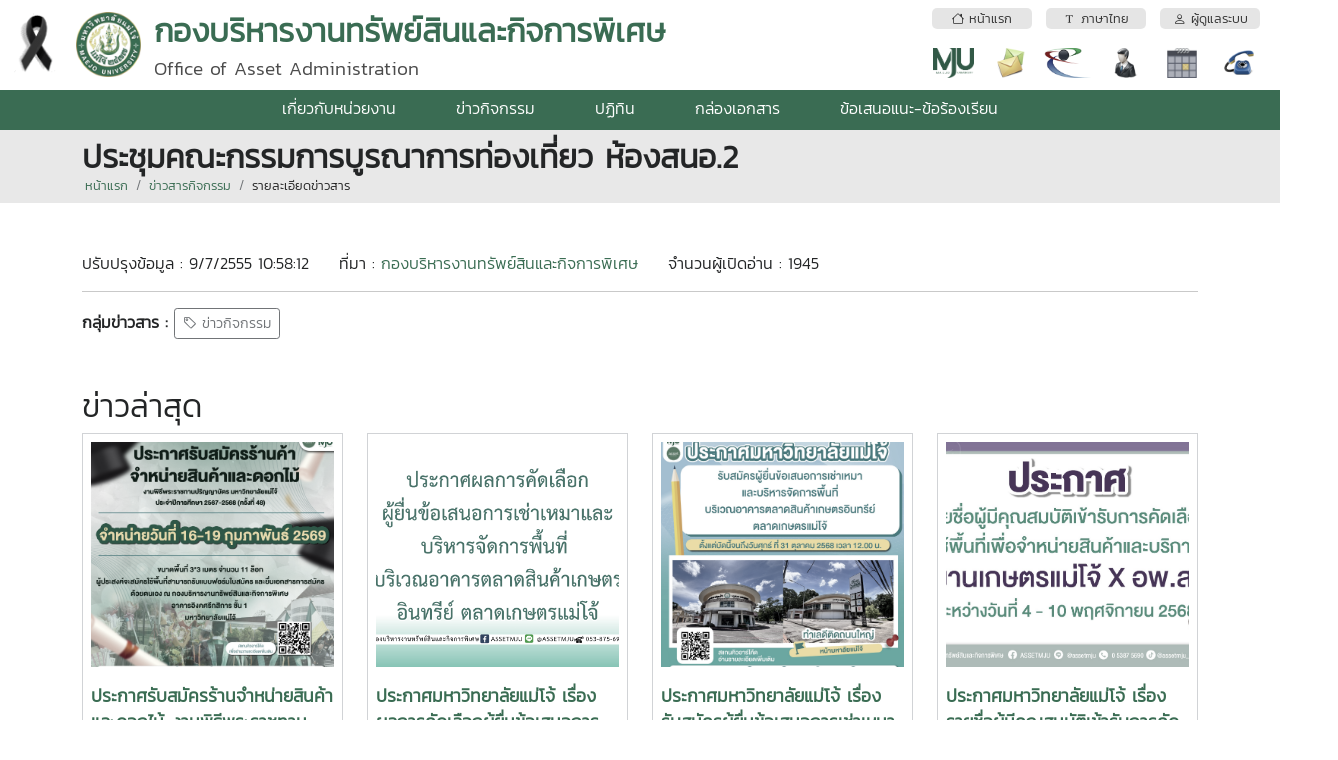

--- FILE ---
content_type: text/html; charset=utf-8
request_url: https://assets.mju.ac.th/wtms_newsDetail.aspx?nID=7761&lang=th-TH
body_size: 20682
content:


<!DOCTYPE html>

<html>
<head><title>
	
    ประชุมคณะกรรมการบูรณาการท่องเที่ยว ห้องสนอ.2

</title><meta http-equiv="content-type" content="text/html; charset=UTF-8" /><meta name="viewport" content="width=device-width, initial-scale=1.0" /><meta name="robots" content="index,follow" /><link href="wtms_system/bootstrap/css/bootstrap.css" rel="stylesheet" /><link href="wtms_system/bootstrap/css/bootstrap-grid.css" rel="stylesheet" /><link href="wtms_system/bootstrap/css/bootstrap-utilities.css" rel="stylesheet" /><link href="wtms_system/bootstrap/font/bootstrap-icons.css" rel="stylesheet" />
    <script src="wtms_system/bootstrap/js/jquery-3.5.1.min.js" type="text/javascript"></script>
    <script src="wtms_system/bootstrap/js/bootstrap.min.js" type="text/javascript"></script>

    <link href="wtms_system/CSS/mainCSS.css" rel="stylesheet" /><link href="wtms_system/use_temp/main/custom.css" rel="stylesheet" /><link href='wtms_system/use_temp/main/custom.css' rel='stylesheet' />
    <meta property='og:title' content='ประชุมคณะกรรมการบูรณาการท่องเที่ยว ห้องสนอ.2'>
    <link href="css/lightgallery.css" rel="stylesheet" />
    <style type="text/css">
        .info-gallery > ul {
            margin-bottom: 0;
        }

            .info-gallery > ul > li {
                border: 1px solid #ced4da;
                margin: 0px 5px 10px 5px;
                display: inline-block;
                width: 300px;
            }

                .info-gallery > ul > li a {
                    display: block;
                    overflow: hidden;
                    position: relative;
                    height: 225px;
                    width: 100%;
                    margin: 5px;
                }

                    .info-gallery > ul > li a > img {
                        -webkit-transition: -webkit-transform 0.15s ease 0s;
                        -moz-transition: -moz-transform 0.15s ease 0s;
                        -o-transition: -o-transform 0.15s ease 0s;
                        transition: transform 0.15s ease 0s;
                        -webkit-transform: scale3d(1, 1, 1);
                        transform: scale3d(1, 1, 1);
                        width:100%;
                    }

                    .info-gallery > ul > li a:hover > img {
                        -webkit-transform: scale3d(1.1, 1.1, 1.1);
                        transform: scale3d(1.1, 1.1, 1.1);
                    }

                    .info-gallery > ul > li a:hover .info-gallery-poster > img {
                        opacity: 1;
                    }

                    .info-gallery > ul > li a .info-gallery-poster {
                        background-color: rgba(0, 0, 0, 0.1);
                        bottom: 0;
                        left: 0;
                        position: absolute;
                        right: 0;
                        top: 0;
                        -webkit-transition: background-color 0.15s ease 0s;
                        -o-transition: background-color 0.15s ease 0s;
                        transition: background-color 0.15s ease 0s;
                    }

                        .info-gallery > ul > li a .info-gallery-poster > img {
                            left: 50%;
                            margin-left: -10px;
                            margin-top: -10px;
                            opacity: 0;
                            position: absolute;
                            top: 50%;
                            -webkit-transition: opacity 0.3s ease 0s;
                            -o-transition: opacity 0.3s ease 0s;
                            transition: opacity 0.3s ease 0s;
                        }

                    .info-gallery > ul > li a:hover .info-gallery-poster {
                        background-color: rgba(0, 0, 0, 0.5);
                    }

        .info-gallery .justified-gallery > a > img {
            -webkit-transition: -webkit-transform 0.15s ease 0s;
            -moz-transition: -moz-transform 0.15s ease 0s;
            -o-transition: -o-transform 0.15s ease 0s;
            transition: transform 0.15s ease 0s;
            -webkit-transform: scale3d(1, 1, 1);
            transform: scale3d(1, 1, 1);
            height: 100%;
            width: 100%;
        }

        .info-gallery .justified-gallery > a:hover > img {
            -webkit-transform: scale3d(1.1, 1.1, 1.1);
            transform: scale3d(1.1, 1.1, 1.1);
        }

        .info-gallery .justified-gallery > a:hover .info-gallery-poster > img {
            opacity: 1;
        }

        .info-gallery .justified-gallery > a .info-gallery-poster {
            background-color: rgba(0, 0, 0, 0.1);
            bottom: 0;
            left: 0;
            position: absolute;
            right: 0;
            top: 0;
            -webkit-transition: background-color 0.15s ease 0s;
            -o-transition: background-color 0.15s ease 0s;
            transition: background-color 0.15s ease 0s;
        }

            .info-gallery .justified-gallery > a .info-gallery-poster > img {
                left: 50%;
                margin-left: -10px;
                margin-top: -10px;
                opacity: 0;
                position: absolute;
                top: 50%;
                -webkit-transition: opacity 0.3s ease 0s;
                -o-transition: opacity 0.3s ease 0s;
                transition: opacity 0.3s ease 0s;
            }

        .info-gallery .justified-gallery > a:hover .info-gallery-poster {
            background-color: rgba(0, 0, 0, 0.5);
        }

        .info-gallery .video .info-gallery-poster img {
            height: 48px;
            margin-left: -24px;
            margin-top: -24px;
            opacity: 0.8;
            width: 48px;
        }

        .info-gallery.dark > ul > li a {
            border: 3px solid #04070a;
        }

        .home .info-gallery {
            padding-bottom: 50px;
        }
    </style>

    <script src="js/lightgallery.min.js"></script>
    <script src="js/lg-fullscreen.min.js"></script>
    <script src="js/lg-thumbnail.min.js"></script>
    <script src="js/lg-video.min.js"></script>
    <script src="js/lg-autoplay.min.js"></script>
    <script src="js/lg-zoom.min.js"></script>
    <script src="js/lg-hash.min.js"></script>
    <script src="js/lg-pager.min.js"></script>
</head>
<body>
    <form method="post" action="./wtms_newsDetail.aspx?nID=7761&amp;lang=th-TH" id="form1">
<div class="aspNetHidden">
<input type="hidden" name="__EVENTTARGET" id="__EVENTTARGET" value="" />
<input type="hidden" name="__EVENTARGUMENT" id="__EVENTARGUMENT" value="" />
<input type="hidden" name="__LASTFOCUS" id="__LASTFOCUS" value="" />
<input type="hidden" name="__VIEWSTATE" id="__VIEWSTATE" value="/[base64]/[base64]/bGFuZz10aC1USGRkAicPDxYCHwIFHXd0bXNfY2FsZW5kYXIuYXNweD9sYW5nPXRoLVRIZGQCKQ8PFgIfAgUcd3Rtc19jb250YWN0LmFzcHg/[base64]/[base64]/[base64]/[base64]/[base64]/[base64]/[base64]/[base64]/Dw8WAh8BBT/[base64]/eqUa0i5yx580G9bdK/q0G" />
</div>

<script type="text/javascript">
//<![CDATA[
var theForm = document.forms['form1'];
if (!theForm) {
    theForm = document.form1;
}
function __doPostBack(eventTarget, eventArgument) {
    if (!theForm.onsubmit || (theForm.onsubmit() != false)) {
        theForm.__EVENTTARGET.value = eventTarget;
        theForm.__EVENTARGUMENT.value = eventArgument;
        theForm.submit();
    }
}
//]]>
</script>


<div class="aspNetHidden">

	<input type="hidden" name="__VIEWSTATEGENERATOR" id="__VIEWSTATEGENERATOR" value="023673B8" />
	<input type="hidden" name="__EVENTVALIDATION" id="__EVENTVALIDATION" value="/wEdACEuLEDi0TF+nPZnKlDNLHboaisQQJZxw9if5YW+val5CrGLR5uk4VSJS25HZlacX2d2E3cH8d4TF1C+ihnC6AILFor7BgFc0n+vDn+C8l/mRI0JyQZPphdTiZlVc5lucNXwyd3cb2fTedu17CHpkfGBk0TNLg6xcC/x9HgdA4VYslYE66w0F2PGK/iNflS5iy2kH9N0mF4B7uctuJNPH9HhttzuKFqb6/f+sVHSyomCgLu/GHMDZz4gHSXh1+zQW+MqBGH7Iyslvcn8tPSQK9T9gx0kdXLui0M+6u4X1d1WPrymV+bvQbOHpqi4TeqovbyviXJbat9CVP5NV1j4K6jr7xiJ2p9RTkmM/gGmTIAunlUaTHxomrtx7XJX8j4zzYrRlMn2Hd3rzdR1LBj4qPIKVFZtDgKFVBAxjG0Cb7E9VbDIoukEBPRPd7qL4mSZ1DaagXjH76sUPxyLWg8egS1GkVGmgjOVOb04jpgACOs8nrbN8dyrdDBynSPhEDGuCGGJ1f/hYAdIfwccpRx9O6Vffgv1fr9yT7e6BI+K+j3GGFTBT3W/1wgKMkAu/1iOsi8is8JfEWUnhHG5luCtzT/w+17VKuYSGz/FXS5OUuLO9++yw42sPXf4AMXoaxm+wLiE5MQ4ffzpNRn5Ul/ubPrWiZUdHIR7oHjAbsdetu2HNIUcGJH5a5/OUI8X7RvJt4+usXZ+0GN6e2cNn3vmePlneANXXpYgqnlv33I8FBetDw==" />
</div>
        <input type="hidden" name="ctl00$hf_departmentID" id="hf_departmentID" value="306" />
        <input type="hidden" name="ctl00$hf_wtDepartmentID" id="hf_wtDepartmentID" value="34" />
        <input type="hidden" name="ctl00$hf_folder" id="hf_folder" value="20111119104835_2011_asset" />
        <input type="hidden" name="ctl00$hf_adminID" id="hf_adminID" />
        <input type="hidden" name="ctl00$hf_adminType" id="hf_adminType" />
        <input type="hidden" name="ctl00$hf_adminPersonType" id="hf_adminPersonType" />
        <input type="hidden" name="ctl00$hf_language" id="hf_language" value="th-TH" />

        <div class="d-block d-sm-block d-md-block d-lg-none d-xl-none d-xxl-none fixed-top">
            <div class="container-fluid web-header-sm">
            <table style="width: 100%;">
                <tr>
                    <td class="text-center" style="width: 1px; height: 70px; vertical-align:middle;">
                            <a href="#" data-bs-toggle="modal" data-bs-target="#siteMenu"><i class="bi-grid-3x3-gap-fill" style="font-size: 2rem; color: #FFFFFF;"></i></a>
                    </td>
                    <td class="text-center" style="vertical-align:middle; padding-left:0.75rem;">
                        <img id="img_logo2" src="goverment/20111119104835_2011_asset/Logo_25640824183350_986999.png" style="height:50px;" />
                    </td>
                    <td class="text-center" style="width: 1px; padding-left:0.75rem;">
                        <a href="#" data-bs-toggle="modal" data-bs-target="#popupSelectLanguage">
                        <div style="border-radius:100px; background:rgba(0,0,0,0.2); padding:3px;">
                            <div style="background: rgba(0,0,0,0.2); border-radius: 100px; width: 40px; height: 40px; color:white; font-weight:bold; text-align:center; padding-top:0.5rem;">
                                <span id="Label1">TH</span>
                            </div>
                        </div></a>
                    </td>
                    <td class="text-center" style="width: 1px; padding-left:0.75rem;">
                        <div style="border-radius:100px; background:rgba(0,0,0,0.2); padding:3px;"><a id="hlIconLogin" href="wtms_adminIndex.aspx"><div style='background: #CCC; border-radius: 100px; width: 40px; height: 40px;'><i class='bi-person-fill' style='font-size: 1.5rem; color: #FFFFFF;'></i></div></a></div>
                    </td>
                </tr>
            </table>
            </div>
        </div>
        <div class="d-block d-sm-block d-md-block d-lg-none d-xl-none d-xxl-none" style="margin-top: 70px;"></div>

        <div class="d-none d-sm-none d-md-none d-lg-block d-xl-block d-xxl-block">
            <div class="container-fluid web-header-lg">
                <table style="width: 100%;">
                    <tr>
                        <td style="width: 1px; height: 90px; vertical-align: middle; padding-right:1rem;">
                            <img id="Image1" src="https://erp.mju.ac.th/images/ribbon-black_68.png" style="height:65px;" />
                        </td>
                        <td style="width: 1px; height: 90px; vertical-align: middle;">
                            <img id="img_logo1" src="goverment/20111119104835_2011_asset/Logo_25640824183350_986999.png" style="height:65px;" />
                        </td>
                        <td style="vertical-align: middle; padding-left: 0.75rem;">
                            <div class="d-none d-sm-none d-md-none d-lg-none d-xl-block d-xxl-block" style="float:right;">
                                <table style="width: 100%;">
                                    <tr>
                                        <td colspan="2" style="vertical-align: middle;">
                                            <a id="btnMenuHome" href="wtms_index.aspx?lang=th-TH"><div class='web-header-btn text-center text-truncate'><i class='bi bi-house'></i>&nbsp;หน้าแรก</div></a>
                                        </td>
                                        <td colspan="2" style="vertical-align: middle;">
                                            <a id="btnMenuLanguage" data-bs-toggle="modal" data-bs-target="#popupSelectLanguage" href="#"><div class='web-header-btn text-center text-truncate'><i class='bi bi-fonts'></i>&nbsp;ภาษาไทย</div></a>
                                        </td>
                                        <td colspan="2" style="vertical-align: middle;">
                                            <a id="btnMenuLogin" href="wtms_adminIndex.aspx"><div class='web-header-btn text-center text-truncate'><i class='bi bi-person'></i>&nbsp;ผู้ดูแลระบบ</div></a>
                                        </td>
                                    </tr>
                                    <tr>
                                        <td class="text-center" style="vertical-align: middle; width: 40px; padding-top:0.75rem;">
                                            <a id="HyperLink2" href="https://www.mju.ac.th/" target="_blank">
                                                <div class="menu-icon-mju"></div>
                                            </a>
                                        </td>
                                        <td class="text-center" style="vertical-align: middle; width: 40px; padding-top:0.75rem;">
                                            <a id="HyperLink3" href="https://office.com/" target="_blank">
                                                <div class="menu-icon-mail"></div>
                                            </a>
                                        </td>
                                        <td class="text-center" style="vertical-align: middle; width: 40px; padding-top:0.75rem;">
                                            <a id="HyperLink4" href="https://erp.mju.ac.th/" target="_blank">
                                                <div class="menu-icon-erp"></div>
                                            </a>
                                        </td>
                                        <td class="text-center" style="vertical-align: middle; width: 40px; padding-top:0.75rem;">
                                            <a id="HyperLink5" href="wtms_personStructure.aspx?lang=th-TH">
                                                <div class="menu-icon-person"></div>
                                            </a>
                                        </td>
                                        <td class="text-center" style="vertical-align: middle; width: 40px; padding-top:0.75rem;">
                                            <a id="HyperLink6" href="wtms_calendar.aspx?lang=th-TH">
                                                <div class="menu-icon-calendar"></div>
                                            </a>
                                        </td>
                                        <td class="text-center" style="vertical-align: middle; width: 40px; padding-top:0.75rem;">
                                            <a id="HyperLink7" href="wtms_contact.aspx?lang=th-TH">
                                                <div class="menu-icon-contact"></div>
                                            </a>
                                        </td>
                                    </tr>
                                </table>
                            </div>
                            <div class="text-truncate text-brand text-tone">
                                <span id="lbl_webName1">กองบริหารงานทรัพย์สินและกิจการพิเศษ</span>
                            </div>
                            <div class="text-brand-2">
                                <span id="lbl_webName2">Office of Asset Administration</span>
                            </div>
                        </td>
                </table>
            </div>
            <div class="d-none d-sm-none d-md-none d-lg-block d-xl-none d-xxl-none">
                <span id="lbl_subMenu"><table style='width: 100%;'><tr><td class='text-center p-1 web-header-border-top-menu'><a href='wtms_index.aspx?lang=th-TH'><i class='bi bi-house'></i>&nbsp;หน้าแรก</a></td><td class='text-center p-1 web-header-border-top-menu'><a href='wtms_personStructure.aspx?lang=th-TH'><i class='bi bi-people'></i>&nbsp;บุคลากรตามโครงสร้าง</a></td><td class='text-center p-1 web-header-border-top-menu'><a href='https://www.mju.ac.th/' target='_blabk'><i class='bi bi-star'></i>&nbsp;มหาวิทยาลัยแม่โจ้</a></td><td class='text-center p-1 web-header-border-top-menu'><a href='https://erp.mju.ac.th' target='_blabk'><i class='bi bi-shield'></i>&nbsp;ERP</a></td><td class='text-center p-1 web-header-border-top-menu'><a href='https://office.com' target='_blabk'><i class='bi bi-envelope'></i>&nbsp;MJU-mail</a></td><td class='text-center p-1 web-header-border-top-menu'><a href='wtms_contact.aspx?lang=th-TH'><i class='bi bi-telephone'></i>&nbsp;ที่อยู่ติดต่อ</a></td><td class='text-center p-1 web-header-border-top-menu'><a href='#' data-bs-toggle='modal' data-bs-target='#popupSelectLanguage'><i class='bi bi-fonts'></i>&nbsp;ภาษาไทย</a></td><td class='text-center p-1 web-header-border-top-menu'><a href='wtms_adminIndex.aspx'><i class='bi bi-person'></i>&nbsp;ผู้ดูแลระบบ</a></td></tr></table></span>
            </div>
            <div class="text-center web-header-bg-menu">
                <span id="lbl_webMenuTop"><div class='dropdown'><a href='https://assets.mju.ac.th/wtms_about.aspx?&lang=th-TH' class='dropdown-btn'>เกี่ยวกับหน่วยงาน</a></div><div class='dropdown'><a href='wtms_news.aspx' class='dropdown-btn'>ข่าวกิจกรรม</a></div><div class='dropdown'><a href='wtms_calendar.aspx' class='dropdown-btn'>ปฏิทิน</a></div><div class='dropdown'><a href='wtms_document.aspx' class='dropdown-btn'>กล่องเอกสาร</a></div><div class='dropdown'><a href='wtms_contactDirect.aspx' class='dropdown-btn'>ข้อเสนอแนะ-ข้อร้องเรียน</a></div></span>
            </div>
        </div>

        <div style="min-height: 500px;">
            
    <input type="hidden" name="ctl00$ContentPlaceHolder1$hf_sesLanguage" id="ContentPlaceHolder1_hf_sesLanguage" value="th-TH" />
    <input type="hidden" name="ctl00$ContentPlaceHolder1$hf_departmentID" id="ContentPlaceHolder1_hf_departmentID" />
    <input type="hidden" name="ctl00$ContentPlaceHolder1$hf_wtDepartmentID" id="ContentPlaceHolder1_hf_wtDepartmentID" value="34" />
    <input type="hidden" name="ctl00$ContentPlaceHolder1$hf_wtDepartmentFolder" id="ContentPlaceHolder1_hf_wtDepartmentFolder" value="20111119104835_2011_asset" />
    <input type="hidden" name="ctl00$ContentPlaceHolder1$hf_adminID" id="ContentPlaceHolder1_hf_adminID" />

    <header class="breadcrumb-holder">
        <div class="container">
            <h1 class="breadcrumb-title text-cut">
                <span id="ContentPlaceHolder1_lbl_pageTitle">ประชุมคณะกรรมการบูรณาการท่องเที่ยว ห้องสนอ.2</span></h1>
            <div class="breadcrumb">

                <div class="breadcrumb-item">
                    <a id="ContentPlaceHolder1_navMenu1" href="wtms_index.aspx">หน้าแรก</a>
                </div>
                <div class="breadcrumb-item">
                    <a id="ContentPlaceHolder1_navMenu2" href="wtms_news.aspx">ข่าวสารกิจกรรม</a>
                </div>
                <div class="breadcrumb-item">
                    <a id="ContentPlaceHolder1_navMenu3">รายละเอียดข่าวสาร</a>
                </div>
            </div>
        </div>
    </header>

    <div class="container mt-3">
        <div>
            <span id="ContentPlaceHolder1_lbl_detail"></span>
        </div>

        <div class="mt-5">
            <span id="ContentPlaceHolder1_lbl_showPic"><div class='info-gallery'><ul id='lightgallery' class='list-unstyled'></ul></div></span>
            <script type="text/javascript">
                $(document).ready(function () {
                    $('#lightgallery').lightGallery();
                });
            </script>
        </div>

        <div class="margin_top10 text-light-gray">
            <i class="glyphicon glyphicon-calendar"></i>
            <span id="ContentPlaceHolder1_lbl_dateModify">ปรับปรุงข้อมูล  : 9/7/2555 10:58:12</span>
            &nbsp;&nbsp;&nbsp;
                    <i class="glyphicon glyphicon-user"></i>
            <span id="ContentPlaceHolder1_lbl_fromDepartment">ที่มา  : <a href='https://assets.mju.ac.th'>กองบริหารงานทรัพย์สินและกิจการพิเศษ</a></span>
            &nbsp;&nbsp;&nbsp;
                    <i class="glyphicon glyphicon-record"></i>
            <span id="ContentPlaceHolder1_lbl_countView">จำนวนผู้เปิดอ่าน  : 1945</span>
            <input type="hidden" name="ctl00$ContentPlaceHolder1$hf_countView" id="ContentPlaceHolder1_hf_countView" value="1945" />
        </div>
        <hr />
        <div>
            <strong>กลุ่มข่าวสาร :</strong>
            <span id="ContentPlaceHolder1_lbl_tag"><a href='wtms_newsTypeShow.aspx?ty=1' class='btn btn-outline-secondary btn-sm'><i class='bi-tag'></i> ข่าวกิจกรรม</a> </span>
        </div>


        <div class="headline mt-5">
            <h2>ข่าวล่าสุด</h2>
        </div>
        

        <div class="row">
        
                        <input type="hidden" name="ctl00$ContentPlaceHolder1$Repeater1$ctl00$hf_newsID" id="ContentPlaceHolder1_Repeater1_hf_newsID_0" value="36168" />
                        <input type="hidden" name="ctl00$ContentPlaceHolder1$Repeater1$ctl00$hf_picTitle" id="ContentPlaceHolder1_Repeater1_hf_picTitle_0" value="news_36168_0_25690119163759_710640.jpg" />
                        <input type="hidden" name="ctl00$ContentPlaceHolder1$Repeater1$ctl00$hf_dateModify" id="ContentPlaceHolder1_Repeater1_hf_dateModify_0" value="19/1/2569 16:39:10" />
                        <input type="hidden" name="ctl00$ContentPlaceHolder1$Repeater1$ctl00$hf_numView" id="ContentPlaceHolder1_Repeater1_hf_numView_0" value="8" />

                    <div class="col-lg-3 col-md-6">
                        <a id="ContentPlaceHolder1_Repeater1_HyperLink1_0" href="wtms_newsDetail.aspx?nID=36168&amp;lang=th-TH">
                            <div class="mb-4 over-shadow" style="border: 1px solid #ced4da; padding: 0.5rem;">
                                <span id="ContentPlaceHolder1_Repeater1_lbl_showPicTitle_0"><div style='height: 225px; background: #ccc url(goverment/20111119104835_2011_asset/news_36168_0_25690119163759_710640.jpg) no-repeat center; background-size: cover;'></div></span>
                                <div style="overflow: hidden; height: 50px; margin: 1rem 0; font-weight: 700; font-size: 1.1rem;">
                                    ประกาศรับสมัครร้านจำหน่ายสินค้าและดอกไม้ งานพิธีพระราชทานปริญญาบัตร ประจำปีการศึกษา 2567-2568 (ครั้งที่ 48)
                                </div>
                                <div style="overflow: hidden; height: 70px; margin-bottom: 1rem;">
                                    <span class="text-secondary">
                                        <span id="ContentPlaceHolder1_Repeater1_lbl_newsDetail_0">รับสมัครร้านจำหน่ายสินค้าและดอกไม้ งานพิธีพระราชทานปริญญาบัตร ประจำปีการศึกษา 2567-2568 (ครั้งที่ 48)

ระหว่างวันที่ 16 - 19 กุมภาพันธ์ 2568
ผู้สนใจประสงค์จะสมัครใช้พื้นที่สามารถรับแบบฟอร์มใบสมัคร และยื่นเอกสารสมัครด้วยตนเอง ณ กองบริหารงานทรัพย์สินและกิจการพิเศษ อาคารอิงคศรีกสิการ ชั้น 1
อ่านรายละเอียดเพิ่มเติมคลิก : 
https://drive.google.com/drive/folders/1BBFhiukJrP6AlI5yxaHq_bR8mNSoZ4aO?usp=sharing

สนใจพื้นที่จำหน่ายสินค้า และบริการภายในมหาวิทยาลัยแม่โจ้ สามารถติดต่อได้ที่กองบริหารงานทรัพย์สินฯ อาคารอิงคศรีกสิการ ชั้น 1
ติดต่อสอบถามได้ที่เบอร์ 053 875 690-2 , 0 5387 5695
Line : @assetmju (มี @)

#MJU #MaejoUniversity #แม่โจ้ #มหาวิทยาลัยแม่โจ้ #กองบริหารงานทรัพย์สินและกิจการพิเศษ_มหาวิทยาลัยแม่โจ้ #assetmju #รับปริญญาแม่โจ้</span></span>
                                </div>
                                <small class="text-body">19 มกราคม 2569 &nbsp;&nbsp;&nbsp; | &nbsp;&nbsp;&nbsp;
                                        <i class="bi-eye"></i>&nbsp;8</small>
                            </div>
                        </a>
                    </div>
            
                        <input type="hidden" name="ctl00$ContentPlaceHolder1$Repeater1$ctl01$hf_newsID" id="ContentPlaceHolder1_Repeater1_hf_newsID_1" value="35612" />
                        <input type="hidden" name="ctl00$ContentPlaceHolder1$Repeater1$ctl01$hf_picTitle" id="ContentPlaceHolder1_Repeater1_hf_picTitle_1" value="news_35612_0_25681111090026_135343.png" />
                        <input type="hidden" name="ctl00$ContentPlaceHolder1$Repeater1$ctl01$hf_dateModify" id="ContentPlaceHolder1_Repeater1_hf_dateModify_1" value="11/11/2568 9:00:26" />
                        <input type="hidden" name="ctl00$ContentPlaceHolder1$Repeater1$ctl01$hf_numView" id="ContentPlaceHolder1_Repeater1_hf_numView_1" value="463" />

                    <div class="col-lg-3 col-md-6">
                        <a id="ContentPlaceHolder1_Repeater1_HyperLink1_1" href="wtms_newsDetail.aspx?nID=35612&amp;lang=th-TH">
                            <div class="mb-4 over-shadow" style="border: 1px solid #ced4da; padding: 0.5rem;">
                                <span id="ContentPlaceHolder1_Repeater1_lbl_showPicTitle_1"><div style='height: 225px; background: #ccc url(goverment/20111119104835_2011_asset/news_35612_0_25681111090026_135343.png) no-repeat center; background-size: cover;'></div></span>
                                <div style="overflow: hidden; height: 50px; margin: 1rem 0; font-weight: 700; font-size: 1.1rem;">
                                    ประกาศมหาวิทยาลัยแม่โจ้ เรื่อง ผลการคัดเลือกผู้ยื่นข้อเสนอการเช่าเหมาและบริหารจัดการพื้นที่ บริเวณอาคารตลาดสินค้าเกษตรอินทรีย์ ตลาดเกษตรแม่โจ้
                                </div>
                                <div style="overflow: hidden; height: 70px; margin-bottom: 1rem;">
                                    <span class="text-secondary">
                                        <span id="ContentPlaceHolder1_Repeater1_lbl_newsDetail_1">ประกาศมหาวิทยาลัยแม่โจ้ เรื่อง ผลการคัดเลือกผู้ยื่นข้อเสนอการเช่าเหมาและบริหารจัดการพื้นที่ บริเวณอาคารตลาดสินค้าเกษตรอินทรีย์ ตลาดเกษตรแม่โจ้</span></span>
                                </div>
                                <small class="text-body">11 พฤศจิกายน 2568 &nbsp;&nbsp;&nbsp; | &nbsp;&nbsp;&nbsp;
                                        <i class="bi-eye"></i>&nbsp;463</small>
                            </div>
                        </a>
                    </div>
            
                        <input type="hidden" name="ctl00$ContentPlaceHolder1$Repeater1$ctl02$hf_newsID" id="ContentPlaceHolder1_Repeater1_hf_newsID_2" value="35464" />
                        <input type="hidden" name="ctl00$ContentPlaceHolder1$Repeater1$ctl02$hf_picTitle" id="ContentPlaceHolder1_Repeater1_hf_picTitle_2" value="news_35464_0_25681024113542_539310.jpg" />
                        <input type="hidden" name="ctl00$ContentPlaceHolder1$Repeater1$ctl02$hf_dateModify" id="ContentPlaceHolder1_Repeater1_hf_dateModify_2" value="24/10/2568 11:35:55" />
                        <input type="hidden" name="ctl00$ContentPlaceHolder1$Repeater1$ctl02$hf_numView" id="ContentPlaceHolder1_Repeater1_hf_numView_2" value="413" />

                    <div class="col-lg-3 col-md-6">
                        <a id="ContentPlaceHolder1_Repeater1_HyperLink1_2" href="wtms_newsDetail.aspx?nID=35464&amp;lang=th-TH">
                            <div class="mb-4 over-shadow" style="border: 1px solid #ced4da; padding: 0.5rem;">
                                <span id="ContentPlaceHolder1_Repeater1_lbl_showPicTitle_2"><div style='height: 225px; background: #ccc url(goverment/20111119104835_2011_asset/news_35464_0_25681024113542_539310.jpg) no-repeat center; background-size: cover;'></div></span>
                                <div style="overflow: hidden; height: 50px; margin: 1rem 0; font-weight: 700; font-size: 1.1rem;">
                                    ประกาศมหาวิทยาลัยแม่โจ้   เรื่อง   รับสมัครผู้ยื่นข้อเสนอการเช่าเหมาและบริหารจัดการพื้นที่  บริเวณอาคารตลาดสินค้าเกษตรอินทรีย์ ตลาดเกษตรแม่โจ้
                                </div>
                                <div style="overflow: hidden; height: 70px; margin-bottom: 1rem;">
                                    <span class="text-secondary">
                                        <span id="ContentPlaceHolder1_Repeater1_lbl_newsDetail_2">ประกาศมหาวิทยาลัยแม่โจ้   เรื่อง   รับสมัครผู้ยื่นข้อเสนอการเช่าเหมาและบริหารจัดการพื้นที่  บริเวณอาคารตลาดสินค้าเกษตรอินทรีย์ ตลาดเกษตรแม่โจ้</span></span>
                                </div>
                                <small class="text-body">24 ตุลาคม 2568 &nbsp;&nbsp;&nbsp; | &nbsp;&nbsp;&nbsp;
                                        <i class="bi-eye"></i>&nbsp;413</small>
                            </div>
                        </a>
                    </div>
            
                        <input type="hidden" name="ctl00$ContentPlaceHolder1$Repeater1$ctl03$hf_newsID" id="ContentPlaceHolder1_Repeater1_hf_newsID_3" value="35385" />
                        <input type="hidden" name="ctl00$ContentPlaceHolder1$Repeater1$ctl03$hf_picTitle" id="ContentPlaceHolder1_Repeater1_hf_picTitle_3" value="news_35385_0_25681017110541_842674.jpg" />
                        <input type="hidden" name="ctl00$ContentPlaceHolder1$Repeater1$ctl03$hf_dateModify" id="ContentPlaceHolder1_Repeater1_hf_dateModify_3" value="17/10/2568 11:19:24" />
                        <input type="hidden" name="ctl00$ContentPlaceHolder1$Repeater1$ctl03$hf_numView" id="ContentPlaceHolder1_Repeater1_hf_numView_3" value="396" />

                    <div class="col-lg-3 col-md-6">
                        <a id="ContentPlaceHolder1_Repeater1_HyperLink1_3" href="wtms_newsDetail.aspx?nID=35385&amp;lang=th-TH">
                            <div class="mb-4 over-shadow" style="border: 1px solid #ced4da; padding: 0.5rem;">
                                <span id="ContentPlaceHolder1_Repeater1_lbl_showPicTitle_3"><div style='height: 225px; background: #ccc url(goverment/20111119104835_2011_asset/news_35385_0_25681017110541_842674.jpg) no-repeat center; background-size: cover;'></div></span>
                                <div style="overflow: hidden; height: 50px; margin: 1rem 0; font-weight: 700; font-size: 1.1rem;">
                                    ประกาศมหาวิทยาลัยแม่โจ้ เรื่อง รายชื่อผู้มีคุณสมบัติเข้ารับการคัดเลือกใช้พื้นที่เพื่อจำหน่ายสินค้าและบริการ ในงานประชุมวิชาการและนิทรรศการ ครั้งที่ 12 ทรัพยากรไทย : หวนดูทรัพย์สิ่งสินตน โครงการอนุรักษ์พันธุกรรมพืชอันเนื่องมาจากพระราชดำริ สมเด็จพระเทพรัตนราชสุดาฯ สยามบรมราชกุมารี (อพ.-สธ.) ระหว่างวันที่  4 – 10  พฤศจิกายน  2568
                                </div>
                                <div style="overflow: hidden; height: 70px; margin-bottom: 1rem;">
                                    <span class="text-secondary">
                                        <span id="ContentPlaceHolder1_Repeater1_lbl_newsDetail_3">ประกาศมหาวิทยาลัยแม่โจ้ เรื่อง รายชื่อผู้มีคุณสมบัติเข้ารับการคัดเลือกใช้พื้นที่เพื่อจำหน่ายสินค้าและบริการ ในงานประชุมวิชาการและนิทรรศการ ครั้งที่ 12 ทรัพยากรไทย : หวนดูทรัพย์สิ่งสินตน โครงการอนุรักษ์พันธุกรรมพืชอันเนื่องมาจากพระราชดำริ สมเด็จพระเทพรัตนราชสุดาฯ สยามบรมราชกุมารี (อพ.-สธ.) ระหว่างวันที่  4 – 10  พฤศจิกายน  2568</span></span>
                                </div>
                                <small class="text-body">17 ตุลาคม 2568 &nbsp;&nbsp;&nbsp; | &nbsp;&nbsp;&nbsp;
                                        <i class="bi-eye"></i>&nbsp;396</small>
                            </div>
                        </a>
                    </div>
            
        </div>

    </div>

        </div>
        <footer class="footer">
            <table style="width: 100%;">
                <tr>
                    <td style="min-height: 90px; vertical-align: top;">
                        <span id="lbl_footer"><div class="container-fluid">
<div class="row mt-4">
<div class="col-lg-4 col-md-12 mb-4">
<table style="width: 100%;">
<tbody>
<tr>
<td class="text-center" style="width: 1px;">
<div style="background: url('goverment/20111119104835_2011_asset/Doc_25640830141729_504103.JPG') no-repeat center; display: inline-block; width: 125px; height: 125px;"></div>
<br />Line</td>
<td class="text-center" style="width: 1px;">
<div style="background: url('goverment/20111119104835_2011_asset/Doc_25640830140700_890970.png') no-repeat center; display: inline-block; width: 125px; height: 125px; background-size: 125px 125px;"></div>
<br />Facebook</td>
</tr>
</tbody>
</table>
</div>
<div class="col-lg-4 col-md-6 text-lg-center text-md-start"><strong>กองบริหารงานทรัพย์สินและกิจการพิเศษ สำนักงานมหาวิทยาลัย</strong><br /> มหาวิทยาลัยแม่โจ้ 63 หมู่ 4 ต.หนองหาร อ.สันทรายเชียงใหม่ 50290<br /> E-mail : assetmaejo@gmail.com</div>
<div class="col-lg-4 col-md-6">
<table style="width: 473px;" height="267">
<tbody>
<tr>
<td style="vertical-align: top; width: 60%; padding-left: 2rem; padding-bottom: 0.75rem;"><i class="bi-caret-right"></i>&nbsp;งานธุรการ&nbsp; &nbsp; &nbsp; &nbsp; &nbsp; &nbsp; &nbsp; &nbsp;&nbsp;</td>
<td style="vertical-align: top; padding-bottom: 0.75rem; text-align: left;">0 5387 5690</td>
</tr>
<tr>
<td style="vertical-align: top; padding-left: 2rem; padding-bottom: 0.75rem;"><i class="bi-caret-right"></i>&nbsp;งานการเงิน&nbsp; &nbsp; &nbsp; &nbsp; &nbsp; &nbsp; &nbsp; &nbsp; &nbsp; &nbsp;</td>
<td style="vertical-align: top; padding-bottom: 0.75rem; text-align: left;">0 5387 5691</td>
</tr>
<tr>
<td style="vertical-align: top; padding-left: 2rem; padding-bottom: 0.75rem;"><i class="bi-caret-right"></i>&nbsp;งานกิจการพิเศษ&nbsp; &nbsp; &nbsp; &nbsp; &nbsp; &nbsp; &nbsp;</td>
<td style="vertical-align: top; padding-bottom: 0.75rem; text-align: left;">0 5387 5692</td>
</tr>
<tr>
<td style="vertical-align: top; padding-left: 2rem; padding-bottom: 0.75rem;"><i class="bi-caret-right"></i>&nbsp;งานประชุม&nbsp; &nbsp; &nbsp; &nbsp; &nbsp; &nbsp; &nbsp; &nbsp; &nbsp; &nbsp;&nbsp;</td>
<td style="vertical-align: top; padding-bottom: 0.75rem; text-align: left;">0 5387 5695</td>
</tr>
<tr>
<td style="vertical-align: top; padding-left: 2rem; padding-bottom: 0.75rem;"><i class="bi-caret-right"></i>&nbsp;งานพัสดุ&nbsp; &nbsp; &nbsp; &nbsp; &nbsp; &nbsp; &nbsp; &nbsp; &nbsp; &nbsp; &nbsp;&nbsp;</td>
<td style="vertical-align: top; padding-bottom: 0.75rem; text-align: left;">0 5387 5696</td>
</tr>
<tr>
<td style="vertical-align: top; padding-left: 2rem; padding-bottom: 0.75rem;"><i class="bi-caret-right"></i>&nbsp;หน่วยงานวิสาหกิจ&nbsp; &nbsp; &nbsp; &nbsp; &nbsp; &nbsp;</td>
<td style="vertical-align: top; padding-bottom: 0.75rem; text-align: left;">0 5387 5696</td>
</tr>
<tr>
<td style="vertical-align: top; padding-left: 2rem; padding-bottom: 0.75rem;">&nbsp;โทรสาร&nbsp;</td>
<td style="vertical-align: top; padding-bottom: 0.75rem; text-align: left;">0 5387 5693</td>
</tr>
</tbody>
</table>
</div>
</div>
</div></span>
                    </td>
                </tr>
                <tr>
                    <td class="footer-admin">
                        <div class="container-fluid">
                            <div class="row">
                                <div class="col-md-6 text-md-start text-sm-center"><img src="wtms_system/images/logo-wtms.png" style="height:20px;" /> <small>Web Template Management 2021</small></div>
                                <div class="col-md-6 text-md-end text-sm-center">
                                    <small><a href="#">นโยบายการพัฒนาระบบ</a>
                                        &nbsp;&nbsp;|&nbsp;&nbsp;
                            <a href="#">ทีมพัฒนาระบบ</a></small>
                                </div>
                            </div>
                        </div>
                    </td>
                </tr>
            </table>
        </footer>

        <!-- Modal -->
        <div class="modal fade" id="siteMenu" tabindex="-1" aria-labelledby="exampleModalLabel" aria-hidden="true">
            <div class="modal-dialog modal-fullscreen">
                <div class="modal-content">
                    <div class="modal-header">
                        <h5 class="modal-title" id="exampleModalLabel">
                            <span id="Label2">เมนูหลักของระบบ</span></h5>
                        <button type="button" class="btn-close" data-bs-dismiss="modal" aria-label="Close"></button>
                    </div>
                    <div class="modal-body scrollbar">
                        
                        <div class="mb-3">
                            <a id="btnHome" class="btn btn-secondary" href="wtms_index.aspx?lang=th-TH">หน้าแรก</a>
                        </div>
                        <div class="bg-tone1" style="height: 3px;"></div>
                        <span id="lbl_popMenu"><div style='clear: both; padding: 1rem 0; border-bottom: 1px dashed #ccc;'><div style='float: left;'><i class='bi-caret-right-fill fs-5'></i></div><div style='margin-left: 30px;'><a href='https://assets.mju.ac.th/wtms_about.aspx?&lang=th-TH'><strong class='fs-5'>เกี่ยวกับหน่วยงาน</strong></a></div></div><div style='clear: both; padding: 1rem 0; border-bottom: 1px dashed #ccc;'><div style='float: left;'><i class='bi-caret-right-fill fs-5'></i></div><div style='margin-left: 30px;'><a href='wtms_news.aspx'><strong class='fs-5'>ข่าวกิจกรรม</strong></a></div></div><div style='clear: both; padding: 1rem 0; border-bottom: 1px dashed #ccc;'><div style='float: left;'><i class='bi-caret-right-fill fs-5'></i></div><div style='margin-left: 30px;'><a href='wtms_calendar.aspx'><strong class='fs-5'>ปฏิทิน</strong></a></div></div><div style='clear: both; padding: 1rem 0; border-bottom: 1px dashed #ccc;'><div style='float: left;'><i class='bi-caret-right-fill fs-5'></i></div><div style='margin-left: 30px;'><a href='wtms_document.aspx'><strong class='fs-5'>กล่องเอกสาร</strong></a></div></div><div style='clear: both; padding: 1rem 0; border-bottom: 1px dashed #ccc;'><div style='float: left;'><i class='bi-caret-right-fill fs-5'></i></div><div style='margin-left: 30px;'><a href='wtms_contactDirect.aspx'><strong class='fs-5'>ข้อเสนอแนะ-ข้อร้องเรียน</strong></a></div></div></span>
                    </div>
                </div>
            </div>
        </div>

        <div class="modal fade" id="popupSelectLanguage" tabindex="-1" aria-labelledby="exampleModalLabel" aria-hidden="true">
            <div class="modal-dialog modal-sm">
                <div class="modal-content">
                    <div class="modal-header">
                        <h5 class="modal-title">
                            <span id="popupSelectLanguageTitle">เปลี่ยนภาษาบนเว็บไซต์</span></h5>
                        <button type="button" class="btn-close" data-bs-dismiss="modal" aria-label="Close"></button>
                    </div>
                    <div class="modal-body">
                        <table id="ddl_lang" class="radioList-vertical">
	<tr>
		<td><input id="ddl_lang_0" type="radio" name="ctl00$ddl_lang" value="th-TH" checked="checked" /><label for="ddl_lang_0">ภาษาไทย</label></td>
	</tr><tr>
		<td><input id="ddl_lang_1" type="radio" name="ctl00$ddl_lang" value="en-US" onclick="javascript:setTimeout(&#39;__doPostBack(\&#39;ctl00$ddl_lang$1\&#39;,\&#39;\&#39;)&#39;, 0)" /><label for="ddl_lang_1">English</label></td>
	</tr>
</table>
                    </div>
                </div>
            </div>
        </div>

        <span id="lbl_googleAnalytics"><script type="text/javascript"> var _gaq = _gaq || []; _gaq.push(['_setAccount', 'UA-19901356-38']); _gaq.push(['_trackPageview']); (function() { var ga = document.createElement('script'); ga.type = 'text/javascript'; ga.async = true; ga.src = ('https:' == document.location.protocol ? 'https://ssl' : 'http://www') + '.google-analytics.com/ga.js'; var s = document.getElementsByTagName('script')[0]; s.parentNode.insertBefore(ga, s); })(); </script></span>
    </form>
</body>
</html>
